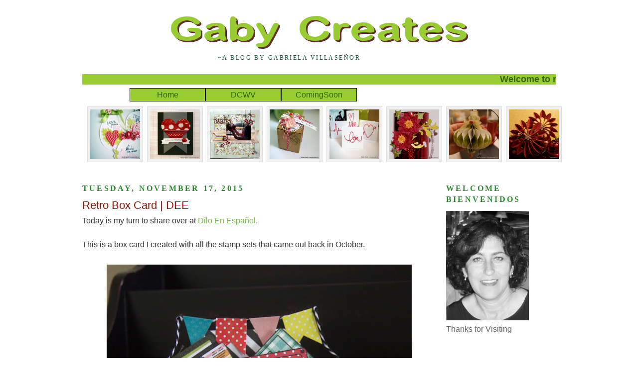

--- FILE ---
content_type: text/html; charset=UTF-8
request_url: https://www.gabycreates.net/b/stats?style=BLACK_TRANSPARENT&timeRange=ALL_TIME&token=APq4FmDFjlAIjO4UnGqW2bLtU7WlXylEbX2q_RvR_qw9gLtbFeWqjBsga95LnHNgLNHkBSM55Fd-CsHUEGpxk6XdALTWaEdCJQ
body_size: 51
content:
{"total":882839,"sparklineOptions":{"backgroundColor":{"fillOpacity":0.1,"fill":"#000000"},"series":[{"areaOpacity":0.3,"color":"#202020"}]},"sparklineData":[[0,39],[1,43],[2,45],[3,49],[4,48],[5,47],[6,58],[7,34],[8,39],[9,53],[10,62],[11,59],[12,65],[13,46],[14,60],[15,51],[16,82],[17,97],[18,71],[19,73],[20,50],[21,66],[22,42],[23,67],[24,79],[25,66],[26,59],[27,68],[28,63],[29,28]],"nextTickMs":450000}

--- FILE ---
content_type: text/javascript; charset=UTF-8
request_url: https://www.intensedebate.com/js/bloggerTemplateLinkWrapper.php?acct=7e43cacbbb105c24039ab2a33a663b0c
body_size: 1129
content:
var acct = '7e43cacbbb105c24039ab2a33a663b0c';
var thisdate = new Date();
var newImage = document.createElement("img");
newImage.src ="https://www.intensedebate.com/remoteVisit.php?acct="+acct+"&time="+thisdate.getTime();
newImage.style.display = "none";
var IDHasLoaded = false;

function id_blogger_template_init()
{		
	document.body.appendChild(newImage);
	
	var links = document.getElementsByTagName('A');		
	var IDLinks = Array();
	var sepQuery = Array();
	for(var i=0; i<links.length; i++)
	{
		if(links[i].className=="IDCommentsReplace")
		{
			IDLinks[IDLinks.length] = links[i];
		}
	}
	
	var strQuery = "acct="+acct+"&links=";
	for(var i=0; i<IDLinks.length; i++)
	{
		if(IDLinks[i].className=="IDCommentsReplace")
		{
			sepQuery[i] =IDLinks[i].href;
			strQuery+=IDLinks[i].href+"|";
		}
	}
	strQuery += "&ids=";
	for(var i=0; i<IDLinks.length; i++)
	{
		if(IDLinks[i].className=="IDCommentsReplace")
		{
			sepQuery[i] +="&ids="+IDLinks[i].name;
			strQuery+=IDLinks[i].name+"|";
		}
	}
	
	strQuery += "&titles=";
	for(var i=0; i<IDLinks.length; i++)
	{
		if(IDLinks[i].className=="IDCommentsReplace")
		{
			if(document.getElementById('IDCommentPostInfoTitle'+IDLinks[i].name))
				sepQuery[i] +="&titles="+encodeURIComponent(document.getElementById('IDCommentPostInfoTitle'+IDLinks[i].name).innerHTML);
				strQuery += encodeURIComponent(document.getElementById('IDCommentPostInfoTitle'+IDLinks[i].name).innerHTML) + "|";
		}
	}
	
	if(IDLinks[0] && document.getElementById('IDCommentPostInfoTime'+IDLinks[0].name))
	{
		strQuery += "&times=";
		for(var i=0; i<IDLinks.length; i++)
		{
			if(IDLinks[i].className=="IDCommentsReplace")
			{
				if(document.getElementById('IDCommentPostInfoTitle'+IDLinks[i].name))
					sepQuery[i] +="&times="+encodeURIComponent(document.getElementById('IDCommentPostInfoTime'+IDLinks[i].name).innerHTML);
					strQuery += encodeURIComponent(document.getElementById('IDCommentPostInfoTime'+IDLinks[i].name).innerHTML) + "|";
			}
		}
	}
			
	if(IDLinks[0] && document.getElementById('IDCommentPostInfoAuthor'+IDLinks[0].name))
	{
		strQuery += "&authors=";
		for(var i=0; i<IDLinks.length; i++)
		{
			if(IDLinks[i].className=="IDCommentsReplace")
			{	
				if(document.getElementById('IDCommentPostInfoTitle'+IDLinks[i].name))
					sepQuery[i] +="&authors="+encodeURIComponent(document.getElementById('IDCommentPostInfoAuthor'+IDLinks[i].name).innerHTML);
					strQuery += encodeURIComponent(document.getElementById('IDCommentPostInfoAuthor'+IDLinks[i].name).innerHTML) + "|";
			}
		}
	}
	
	if(IDLinks[0] && document.getElementById('IDCommentPostInfoCats'+IDLinks[0].name))
	{
		strQuery += "&cats=";
		for(var i=0; i<IDLinks.length; i++)
		{
			if(IDLinks[i].className=="IDCommentsReplace")
			{
				if(document.getElementById('IDCommentPostInfoTitle'+IDLinks[i].name))
					sepQuery[i] +="&cats="+encodeURIComponent(document.getElementById('IDCommentPostInfoCats'+IDLinks[i].name).innerHTML);
					strQuery += encodeURIComponent(document.getElementById('IDCommentPostInfoCats'+IDLinks[i].name).innerHTML) + "||";
			}
		}
	}
	//strQuery = strQuery.substring(0, strQuery.length - 1);
	//ie max 2083, url length = 53
	if(strQuery.length<=2030 || navigator.appName != "Microsoft Internet Explorer")
	{
		var newScriptTag = document.createElement("script");
		newScriptTag.type = "text/javascript";
		newScriptTag.src = "https://www.intensedebate.com/js/getCommentCounts.php?"+strQuery;
		newScriptTag.defer = "defer";
		document.getElementsByTagName("head")[0].appendChild(newScriptTag);
	}
	else
	{
		for(var i=0; i<sepQuery.length; i++)
		{
			var newQuery = sepQuery[i];
			var newScriptName = document.createElement("script");
			newScriptName.type = "text/javascript";
			newScriptName.src = "https://www.intensedebate.com/js/getCommentCounts.php?acct="+acct+"&links="+newQuery+"&src=splits";
			newScriptName.defer = "defer";
			document.getElementsByTagName("head")[0].appendChild(newScriptName);
		}
	}
}

var browser=navigator.appName;
if(browser == "Microsoft Internet Explorer")
{
	if (window.addEventListener) 
	{ 
	    window.addEventListener("load", chkLoaded, false); 
	} 
	else if (window.attachEvent) 
	{
	    window.attachEvent('onload', chkLoaded);
	}
}
else
{
	chkLoaded();
}

function chkLoaded()
{
	if(('7e43cacbbb105c24039ab2a33a663b0c'=='ddc63004ec80a8d8ff76b6ff892c02cc' && !document.getElementById("footer")) || ('7e43cacbbb105c24039ab2a33a663b0c'!='ddc63004ec80a8d8ff76b6ff892c02cc' && !document.getElementById("blog-pager")))
		setTimeout("chkLoaded()", 100);
	else
	{		
		id_blogger_template_init();		
		setTimeout("needReload()", 100);
	}
}

function needReload()
{
	if(!IDHasLoaded)
	{
		setTimeout("needReload()", 100);
		return;
	}
	
	var count = 0;
	var links = document.getElementsByTagName('A');
	for(var i=0; i<links.length; i++)
	{
		if(links[i].className=="IDCommentsReplace" && links[i].innerHTML == "Comments")
		{
			count++;
			break;
		}
	}
	
	if(count>=1)
	{
		
		setTimeout("chkLoaded();", 300);
	}
	else
	{
		setTimeout("needReload()", 100);
	}
}

//chkLoaded();

--- FILE ---
content_type: text/javascript;charset=utf-8
request_url: https://www.intensedebate.com/js/getCommentCounts.php?acct=7e43cacbbb105c24039ab2a33a663b0c&links=https://www.gabycreates.net/2015/11/retro-box-card-dee.html|&ids=6639486913072387533|&titles=Retro%20Box%20Card%20%7C%20DEE|&times=2015-11-17T09%3A00%3A00-08%3A00|&authors=GabyCreates.com|&cats=||
body_size: 449
content:
var counts = [], linkUrls = [], targets = [], ids = [];IDHasLoaded = true;counts[0] = 'I appreciate and read all your comments! (0)';linkUrls[0] = 'https://www.gabycreates.net/2015/11/retro-box-card-dee.html#idc-container';targets[0] = '';ids[0] = 'IDShowCommentLink6639486913072387533';var theCount = 0;
var links = document.getElementsByTagName("a");
for ( var i = 0, lnk_len = links.length; i < lnk_len; i++ ) {
	if ( links[i].className == "IDCommentsReplace" ) {
		links[i].innerHTML = counts[theCount];
		links[i].href = linkUrls[theCount];
		links[i].id = ids[theCount];
		links[i].target = targets[theCount];
		links[i].className = "comment-link";
		theCount++;
	}
}

if ( 0 == theCount ) {
	var safety = 0;
	var spans = document.getElementsByTagName("span");
	var id_lng = ids.length;
	var sp_lng = spans.length;
	while ( theCount < id_lng && safety < 2 * id_lng ) {
		for ( var i = 0; i < sp_lng; i++ ) {
			if ( "IDShowCommentLink" + spans[i].id == ids[theCount] ) {
				spans[i].parentNode.href = linkUrls[theCount];
				spans[i].parentNode.id = ids[theCount];
				spans[i].parentNode.target = targets[theCount];
				spans[i].parentNode.className = "comment-link";
				spans[i].parentNode.innerHTML = counts[theCount];
				theCount++;
			}
		}
		safety++;
	}
}